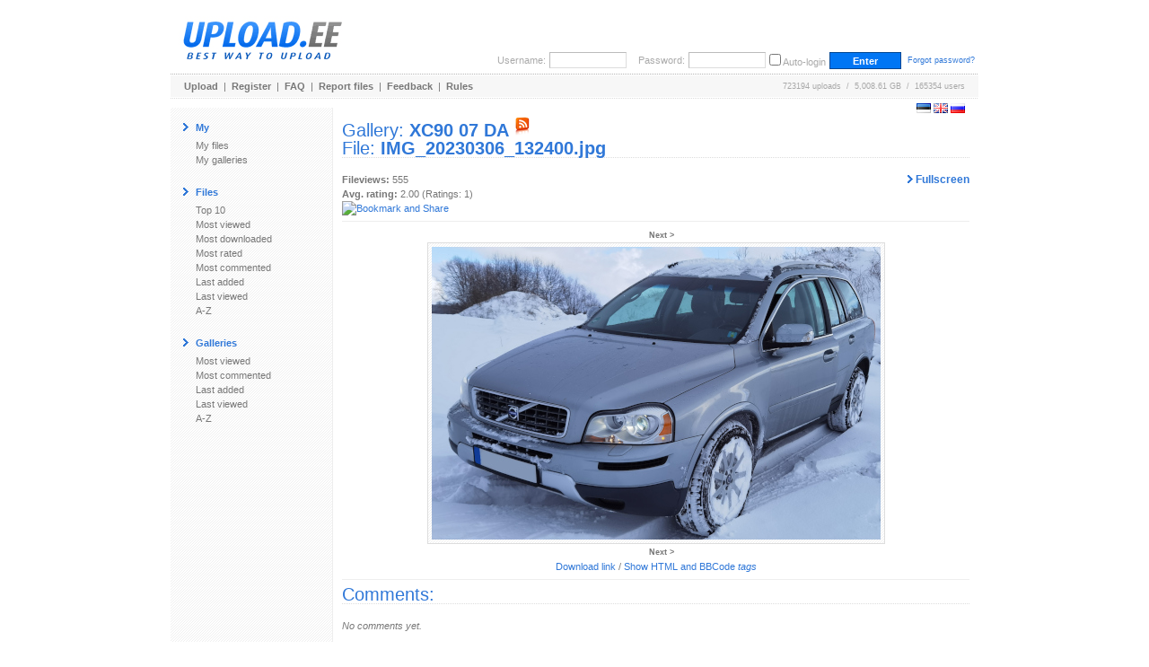

--- FILE ---
content_type: text/html; charset=UTF-8
request_url: https://www.upload.ee/gallery/23280/XC90_07_DA.html?vid=15022044
body_size: 8981
content:
<!DOCTYPE html PUBLIC "-//W3C//DTD XHTML 1.0 Transitional//EN" "http://www.w3.org/TR/xhtml1/DTD/xhtml1-transitional.dtd">
<html xmlns="http://www.w3.org/1999/xhtml" xml:lang="en" lang="en">
<head>
<title>UPLOAD.EE - IMG_20230306_132400.jpg - XC90 07 DA</title>
<meta name="viewport" content="width=1024" />
<base href="https://www.upload.ee/" />
<link href="https://www.upload.ee/static/ubr__style.css" rel="stylesheet" type="text/css" />
<link rel="shortcut icon" href="https://www.upload.ee/favicon.ico" />
<link rel="icon" href="https://www.upload.ee/favicon.ico" />
<meta name="7searchppc" content="w3PeuZcD8s7TpPA8ICFLH4QT3g"/>
<meta http-equiv="Content-Type" content="text/html; charset=utf-8" />
<meta http-equiv="Content-Style-Type" content="text/css" />
<meta http-equiv="pragma" content="no-cache" />
<meta http-equiv="cache-control" content="no-cache" />
<meta http-equiv="expires" content="-1" />
<meta name="description" content="IMG_20230306_132400.jpg - XC90 07 DA.  Upload.ee" />
<meta name="keywords" content="upload, files, download, failid, hosting, galeriid, galleries, video, pilt, image, tasuta upload, upload clipboard, eestimaine upload, piltide upload" />
<link href="https://www.upload.ee/rss.php?gid=23280" type="application/rss+xml" rel="alternate" title="XC90 07 DA - RSS Feed" />
<script type="text/javascript">var lng='eng';</script>
<script type="text/javascript" src="https://www.upload.ee/js/js__file_upload.js"></script>
<script type="text/javascript">
function bodyonload(){
try{iniFilePage();}catch(Ex){}
}
</script>
</head>
<body>
<table cellpadding="0" cellspacing="0" border="0" width="900" align="center" style="position:relative;z-index:2;">
	<tr>
	<td>

		<table cellpadding="0" cellspacing="0" border="0" width="100%">
			<tr>
			<td colspan="2">

				<table cellpadding="0" cellspacing="0" border="0" width="100%">
					<tr>
					<td valign="middle" align="left">
												<a href="https://www.upload.ee/"><img src="[data-uri]" alt="Upload.ee logo" border="0" width="203" height="71" /></a></td>
					<td valign="bottom" align="right">
			<form action="https://www.upload.ee/login.html" method="post" style="margin:0;padding:0">
				<table cellpadding="0" cellspacing="4" border="0">
					<tr>
					<td class="logindesc">Username:</td>
					<td><input type="text" name="u[username]" class="loginput" /></td>
					<td class="logindesc">&nbsp;&nbsp;&nbsp;Password:</td>
					<td><input type="password" name="u[password]" class="loginput" /></td>
					<td class="logindesc"><input type="checkbox" value="1" name="u[autologin]" id="u_autologin_" /> <label for="u_autologin_">Auto-login</label><input type="hidden" name="u[page]" value="gallery" /><input type="hidden" name="___nonce" value="67190962_85471bac12dac1667b805edab5f7830a5f7d3d2e" /></td>
					<td><input type="submit" name="login" value=" Enter " class="submitbutton" style="width:80px;" /></td>
					<td><span class="smalltxt">&nbsp;<a href="https://www.upload.ee/forgotpassword.html">Forgot password?</a></span></td>
					</tr>
				</table>
			</form>
					</td>
					</tr>
				</table>
			</td>
			</tr>
			<tr><td colspan="2" height="1"><div style="height:1px;width:1px;"></div></td></tr>
			<tr><td colspan="2" height="1" class="bdot"><div style="height:1px;width:1px;"></div></td></tr>
			<tr><td colspan="2" height="1"><div style="height:1px;width:1px;"></div></td></tr>
			<tr>
			<td class="headermenu" align="left">
				<table cellpadding="0" cellspacing="0" border="0" width="500">
					<tr>
					<td><a href="https://www.upload.ee/" class="headerlink">Upload</a>&nbsp; | &nbsp;<a href="https://www.upload.ee/register.html" class="headerlink">Register</a>&nbsp; | &nbsp;<a href="https://www.upload.ee/faq.html" class="headerlink">FAQ</a>&nbsp; | &nbsp;<a href="https://www.upload.ee/report.html" class="headerlink">Report files</a>&nbsp; | &nbsp;<a href="https://www.upload.ee/feedback.html" class="headerlink">Feedback</a>&nbsp; | &nbsp;<a href="https://www.upload.ee/rules.html" class="headerlink">Rules</a></td>
					</tr>
				</table>
			</td>
			<td class="headermenu" align="right"><nobr>723194 uploads &nbsp;/&nbsp; 5,008.61 GB &nbsp;/&nbsp; 165354 users</nobr><span style="position:absolute;z-index:10000"><span style="position:absolute;right:0"><br /><br /><form id="langform" name="langform" style="margin:0;padding:0;" action="/gallery/23280/XC90_07_DA.html?vid=15022044" method="post"><input type="hidden" name="_setlng_" value="eng" /><nobr>&nbsp;<a href="javascript:;" onclick="var lf=document.langform;lf['_setlng_'].value='est';lf.submit();return false;" title="Eesti"><img src="[data-uri]" alt="Eesti" border="0" height="11" width="16" /></a>&nbsp;<a href="javascript:;" onclick="var lf=document.langform;lf['_setlng_'].value='eng';lf.submit();return false;" title="English"><img src="[data-uri]" alt="English" border="0" height="11" width="16" /></a>&nbsp;<a href="javascript:;" onclick="var lf=document.langform;lf['_setlng_'].value='rus';lf.submit();return false;" title="&#1056;&#1091;&#1089;&#1089;&#1082;&#1080;&#1081;"><img src="[data-uri]" alt="&#1056;&#1091;&#1089;&#1089;&#1082;&#1080;&#1081;" border="0" height="11" width="16" /></a></nobr></form>
</span></span></td>
			</tr>
			<tr><td colspan="2" height="1"><div style="height:1px;width:1px;"></div></td></tr>
			<tr><td colspan="2" height="1" class="bdotlight"><div style="height:1px;width:1px;"></div></td></tr>
			<tr><td colspan="2" height="10"><div style="height:10px;width:1px;"></div></td></tr>
		</table>

		<table cellpadding="10" cellspacing="0" border="0" width="100%">
			<tr>
			<td bgcolor="#ffffff" width="160" valign="top" class="textbody" style="border-right:1px solid #eee; background-image:url('[data-uri]');">

				<table cellpadding="4" cellspacing="0" border="0">
					<tr>
					<td><img src="[data-uri]" width="6" height="9" alt="&gt;" border="0" /></td><td><span class="title">My</span></td>
					</tr>
				</table>
				<a href="https://www.upload.ee/?page=myfiles" class="menu">My files</a><br />
				<a href="https://www.upload.ee/?page=mygalleries" class="menu">My galleries</a><br /><br />
<table cellpadding="4" cellspacing="0" border="0">
<tr><td><img src="[data-uri]" width="6" height="9" alt="&gt;" border="0" /></td><td><span class="title">Files</span></td></tr></table>
<a href="https://www.upload.ee/top/toprated.html?p=0" class="menu">Top 10</a><br />
<a href="https://www.upload.ee/top/mostviewed.html?p=0" class="menu">Most viewed</a><br />
<a href="https://www.upload.ee/top/mostdownloaded.html?p=0" class="menu">Most downloaded</a><br />
<a href="https://www.upload.ee/top/mostrated.html?p=0" class="menu">Most rated</a><br />
<a href="https://www.upload.ee/top/mostcommented.html?p=0" class="menu">Most commented</a><br />
<a href="https://www.upload.ee/top/lastadded.html?p=0" class="menu">Last added</a><br />
<a href="https://www.upload.ee/top/lastviewed.html?p=0" class="menu">Last viewed</a><br />
<a href="https://www.upload.ee/top/az.html?p=0" class="menu">A-Z</a><br /><br />

<table cellpadding="4" cellspacing="0" border="0">
<tr><td><img src="[data-uri]" width="6" height="9" alt="&gt;" border="0" /></td><td><span class="title">Galleries</span></td></tr></table>
<a href="https://www.upload.ee/topgal/mostviewed.html?p=0" class="menu">Most viewed</a><br />
<a href="https://www.upload.ee/topgal/mostcommented.html?p=0" class="menu">Most commented</a><br />
<a href="https://www.upload.ee/topgal/lastadded.html?p=0" class="menu">Last added</a><br />
<a href="https://www.upload.ee/topgal/lastviewed.html?p=0" class="menu">Last viewed</a><br />
<a href="https://www.upload.ee/topgal/az.html?p=0" class="menu">A-Z</a><br /><br />


			</td>
			<td class="textbody" valign="top">
<script src="https://www.upload.ee/js/jquery.min.js"></script>
<script src="https://www.upload.ee/js/fs/jquery.fullscreenslides.js?6"></script>
<link rel="stylesheet" type="text/css" href="https://www.upload.ee/js/fs/fullscreenstyle.css?2" />
<script type="text/javascript">
	var allslides = ["https:\/\/www.upload.ee\/image\/15022044\/IMG_20230306_132400.jpg","https:\/\/www.upload.ee\/image\/15022045\/IMG_20230306_132420.jpg","https:\/\/www.upload.ee\/image\/15022046\/IMG_20230306_132442.jpg","https:\/\/www.upload.ee\/image\/15022047\/IMG_20230306_132936.jpg","https:\/\/www.upload.ee\/image\/15022048\/IMG_20230306_132939.jpg"];
	var startSlide = 0;
	function startFullscreen() {
		if (!allslides) return;
		$('body').fullscreenslides({
			'allslides': allslides,
			'startSlide': startSlide
		});
	}
</script>
<h1 class="pageTitle">Gallery: <a href="https://www.upload.ee/gallery/23280/XC90_07_DA.html" title="XC90 07 DA"><b>XC90 07 DA</b></a> <a href="https://www.upload.ee/rss.php?gid=23280" target="_blank" title="RSS"><img src="images/rss.png" alt="RSS" border="0" /></a><br />File: <b><a href="https://www.upload.ee/files/15022044/IMG_20230306_132400.jpg.html" title="IMG_20230306_132400.jpg">IMG_20230306_132400.jpg</a></b></h1><br />
<a href="javascript:;" onclick="startFullscreen()" style="float:right;font-size:12px;font-weight:bold;"><img src="images/arrow.gif" width="6" height="9" alt="&gt;" border="0" /> Fullscreen</a><b>Fileviews:</b> 555<br />
<b>Avg. rating:</b> 2.00 (Ratings: 1)
<br />
<!-- AddThis Button BEGIN -->
<a href="https://www.addthis.com/bookmark.php?v=250" onmouseover="return addthis_open(this, '', '[URL]', '[TITLE]')" onmouseout="addthis_close()" onclick="return addthis_sendto()"><img src="https://s7.addthis.com/static/btn/lg-share-en.gif" width="125" height="16" alt="Bookmark and Share" style="border:0"/></a><script type="text/javascript" src="https://s7.addthis.com/js/250/addthis_widget.js?pub=uploadee"></script>
<!-- AddThis Button END -->
<hr />
<div align="center">
 &nbsp; &nbsp;
<a href="https://www.upload.ee/gallery/23280/XC90_07_DA.html?vid=15022045" class="headerlink"><span class="smalltxt">Next &gt;</span></a><br />
		<a href="https://www.upload.ee/image/15022044/IMG_20230306_132400.jpg"><img src="https://www.upload.ee/preview/15022044/IMG_20230306_132400.jpg" border="0" class="imageborder" alt="IMG_20230306_132400.jpg" /></a>
	<br />
 &nbsp; &nbsp;
<a href="https://www.upload.ee/gallery/23280/XC90_07_DA.html?vid=15022045" class="headerlink"><span class="smalltxt">Next &gt;</span></a><br />
<a href="https://www.upload.ee/files/15022044/IMG_20230306_132400.jpg.html">Download link</a> /
<a href="javascript:;" onclick="var c=document.getElementById('tag_cont');if(!c)return false;c.style.display=(c.style.display.toLowerCase()=='none'?'block':'none');return false">Show HTML and BBCode <i>tags</i></a><br />
</div>
<div style="display:none;" id="tag_cont">
<hr />
<table cellpadding="0" cellspacing="2" border="0" width="100%" class="inputContainer">
<tr>
	<td colspan="2">
		<table cellpadding="4" cellspacing="0" border="0">
			<tr>
				<td><img src="images/arrow.gif" width="6" height="9" alt="&gt;" border="0" /></td><td><span class="title">Download link:</span></td>
			</tr>
		</table>
	</td>
</tr>
<tr>
	<td><b>Direct link:</b></td><td><input readonly="readonly" id="file_src" onclick="highlight(this);" type="text" style="width:400px;" value="https://www.upload.ee/files/15022044/IMG_20230306_132400.jpg.html" class="input" /></td>
</tr>
<tr>
	<td><b>BBCode:</b></td><td><input readonly="readonly" id="file_bbcode" onclick="highlight(this);" type="text" style="width:400px;" value="[url]https://www.upload.ee/files/15022044/IMG_20230306_132400.jpg.html[/url]" class="input" /></td>
</tr>
<tr>
	<td><b>HTML:</b></td><td><input readonly="readonly" id="file_html" onclick="highlight(this);" type="text" style="width:400px;" value="&lt;a href=&quot;https://www.upload.ee/files/15022044/IMG_20230306_132400.jpg.html&quot;&gt;https://www.upload.ee/files/15022044/IMG_20230306_132400.jpg.html&lt;/a&gt;" class="input" /></td>
</tr>
</table>
<hr /><table cellpadding="0" cellspacing="2" border="0" width="100%">
<tr>
	<td colspan="2">
		<table cellpadding="4" cellspacing="0" border="0">
			<tr>
				<td><img src="images/arrow.gif" width="6" height="9" alt="&gt;" border="0" /></td><td><span class="title">Thumbnail linking original image:</span></td>
			</tr>
		</table>
	</td>
</tr>
<tr>
	<td><b>BBCode:</b></td><td><input readonly="readonly" id="image_thumb_bbcode" onclick="highlight(this);" type="text" style="width:400px;" value="[url=https://www.upload.ee/image/15022044/IMG_20230306_132400.jpg][img]https://www.upload.ee/thumb/15022044/IMG_20230306_132400.jpg[/img][/url]" class="input" /></td>
</tr>
<tr>
	<td><b>HTML:</b></td><td><input readonly="readonly" id="image_thumb_html" onclick="highlight(this);" type="text" style="width:400px;" value="&lt;a href=&quot;https://www.upload.ee/image/15022044/IMG_20230306_132400.jpg&quot;&gt;&lt;img src=&quot;https://www.upload.ee/thumb/15022044/IMG_20230306_132400.jpg&quot; border=&quot;0&quot; alt=&quot;IMG_20230306_132400.jpg&quot; /&gt;&lt;/a&gt;" class="input" /></td>
</tr>
<tr>
	<td colspan="2">
		<table cellpadding="4" cellspacing="0" border="0">
			<tr>
				<td><img src="images/arrow.gif" width="6" height="9" alt="&gt;" border="0" /></td><td><span class="title">Image:</span></td>
			</tr>
		</table>
	</td>
</tr>
<tr>
	<td><b>Direct link:</b></td><td><input readonly="readonly" id="image_src" onclick="highlight(this);" type="text" style="width:400px;" value="https://www.upload.ee/image/15022044/IMG_20230306_132400.jpg" class="input" /></td>
</tr>
<tr>
	<td><b>BBCode:</b></td><td><input readonly="readonly" id="image_bbcode" onclick="highlight(this);" type="text" style="width:400px;" value="[img]https://www.upload.ee/image/15022044/IMG_20230306_132400.jpg[/img]" class="input" /></td>
</tr>
<tr>
	<td><b>HTML:</b></td><td><input readonly="readonly" id="image_html" onclick="highlight(this);" type="text" style="width:400px;" value="&lt;img src=&quot;https://www.upload.ee/image/15022044/IMG_20230306_132400.jpg&quot; border=&quot;0&quot; alt=&quot;IMG_20230306_132400.jpg&quot; /&gt;" class="input" /></td>
</tr>
<tr><td colspan="2">&nbsp;</td></tr>
<tr>
	<td colspan="2">
		<table cellpadding="4" cellspacing="0" border="0">
			<tr>
				<td><img src="images/arrow.gif" width="6" height="9" alt="&gt;" border="0" /></td><td><span class="title">Thumbnail:</span></td>
			</tr>
		</table>
	</td>
</tr>
<tr>
	<td><b>Direct link:</b></td><td><input readonly="readonly" id="thumb_src" onclick="highlight(this);" type="text" style="width:400px;" value="https://www.upload.ee/thumb/15022044/IMG_20230306_132400.jpg" class="input" /></td>
</tr>
<tr>
	<td><b>BBCode:</b></td><td><input readonly="readonly" id="thumb_bbcode" onclick="highlight(this);" type="text" style="width:400px;" value="[img]https://www.upload.ee/thumb/15022044/IMG_20230306_132400.jpg[/img]" class="input" /></td>
</tr>
<tr>
	<td><b>HTML:</b></td><td><input readonly="readonly" id="thumb_html" onclick="highlight(this);" type="text" style="width:400px;" value="&lt;img src=&quot;https://www.upload.ee/thumb/15022044/IMG_20230306_132400.jpg&quot; border=&quot;0&quot; alt=&quot;IMG_20230306_132400.jpg&quot; /&gt;" class="input" /></td>
</tr>
<tr><td>&nbsp;</td></tr>
</table>
</div>
<hr />
<h2 class="pageTitle">Comments:</h2><br />

<i>No comments yet.</i>
			</td>
			</tr>
		</table>
	</td>
	</tr>
	<tr><td height="10"><div style="height:10px;width:1px;"></div></td></tr>
	<tr><td height="1" class="bdot"><div style="height:1px;width:1px;"></div></td></tr>
	<tr><td height="8"><div style="height:8px;width:1px;"></div></td></tr>
	<tr><td align="left">
	<div style="padding-left:280px"><table cellpadding="0" cellspacing="0" border="0">
	<tr>
		<td valign="middle" class="lightblue bold">NB! Upload.ee is not responsible for files uploaded here!</td>
	</tr>
	<tr>
	<td valign="middle" class="bold">BTC: 123uBQYMYnXv4Zwg6gSXV1NfRh2A9j5YmZ</td>
	</tr>
	</table></div>
	</td></tr>
</table>
<center style="position:relative;z-index:2;"></center>


<!-- Global site tag (gtag.js) - Google Analytics -->
<script async src="https://www.googletagmanager.com/gtag/js?id=UA-6703115-1"></script>
<script>
  window.dataLayer = window.dataLayer || [];
  function gtag(){ dataLayer.push(arguments); }
  gtag('js', new Date());

  gtag('config', 'UA-6703115-1');
</script>

<!-- begin admaven -->
<script data-cfasync="false" src="//du0pud0sdlmzf.cloudfront.net/?dupud=997369"></script>
<!-- end admaven -->

<script data-ad-client="ca-pub-5364884771898146" async src="https://pagead2.googlesyndication.com/pagead/js/adsbygoogle.js"></script>
</body>
<!-- Bidvertiser2091084 -->
<!-- Bidvetiser account 1752726 -->
</html>
<!-- gentime=0.00159 (i=0.00011, errm=0.000010, sess=0.000005, lm=0.000018, mysql=0.000008, lu=0.000018, smi=0.000038, m=0.001046, smd=0.000432, curmem=767000(2097152) peakmem=799712(2097152) 	(mysql: queries:10	 time_spent_total:0.00072169	 sel_rows_total:10	 aff_rows_total:12	 queries: not available, set debug to true to see more data) (lm: invokes=57, total=0.000020)-->

--- FILE ---
content_type: text/html; charset=utf-8
request_url: https://www.google.com/recaptcha/api2/aframe
body_size: 266
content:
<!DOCTYPE HTML><html><head><meta http-equiv="content-type" content="text/html; charset=UTF-8"></head><body><script nonce="MyksBj_BdcsoNO48vDihjQ">/** Anti-fraud and anti-abuse applications only. See google.com/recaptcha */ try{var clients={'sodar':'https://pagead2.googlesyndication.com/pagead/sodar?'};window.addEventListener("message",function(a){try{if(a.source===window.parent){var b=JSON.parse(a.data);var c=clients[b['id']];if(c){var d=document.createElement('img');d.src=c+b['params']+'&rc='+(localStorage.getItem("rc::a")?sessionStorage.getItem("rc::b"):"");window.document.body.appendChild(d);sessionStorage.setItem("rc::e",parseInt(sessionStorage.getItem("rc::e")||0)+1);localStorage.setItem("rc::h",'1768878088299');}}}catch(b){}});window.parent.postMessage("_grecaptcha_ready", "*");}catch(b){}</script></body></html>